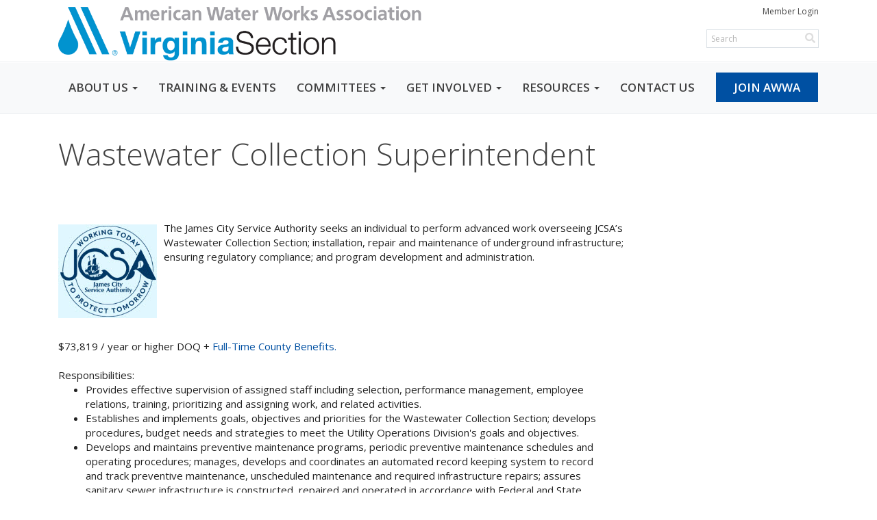

--- FILE ---
content_type: text/html
request_url: https://www.vaawwa.org/Stories/wastewater-collection-superintendent
body_size: 12435
content:
<!DOCTYPE html>
<html xmlns="http://www.w3.org/1999/xhtml" lang="en-us">


<head>
    <title>
    Wastewater Collection Superintendent | Virginia Section American Water Works Association
</title>
<meta property="og:title" content="Wastewater Collection Superintendent" />   
<meta property="og:site_name" content="Virginia Section American Water Works Association" /> 
<meta property="og:description" content="The James City Service Authority seeks an individual to perform advanced work overseeing JCSA&#x2019;s Wastewater Collection Section; installation, repair and maintenance of underground infrastructure; ensuring regulatory compliance; and program development and administration. " />   
<meta property="og:type" content="Article" />  
<meta property="og:url" content="https://vaawwa.org/Stories/wastewater-collection-superintendent" />     
<meta property="fb:admins" content="100002096685709" />
<base href="https://www.vaawwa.org/" id="baseHref" />
<link rel="canonical" href="https://www.vaawwa.org/stories/wastewater-collection-superintendent" >
<meta charset="UTF-8">
<meta name="viewport" content="width=device-width, initial-scale=1">

<link href="https://globalassets.membernova.com" rel="preconnect">
<link href="https://fonts.gstatic.com" rel="preconnect" crossorigin>
<link href="https://connect.facebook.net" rel="preconnect" crossorigin>
<link rel="shortcut icon" href='https://clubrunner.blob.core.windows.net/00000305562/Favicon/favicon.ico?time=639036408124086037' />
<link rel="apple-touch-icon" sizes="57x57" href='https://clubrunner.blob.core.windows.net/css/gen/images/MN/favicon/macIcon.png' />
<link rel="apple-touch-icon" sizes="114x114" href='https://clubrunner.blob.core.windows.net/css/gen/images/MN/favicon/macIcon.png' />
<link rel="apple-touch-icon" sizes="72x72" href='https://clubrunner.blob.core.windows.net/css/gen/images/MN/favicon/macIcon.png' />
<link rel="apple-touch-icon" sizes="144x144" href='https://clubrunner.blob.core.windows.net/css/gen/images/MN/favicon/macIcon.png' />
        <script type="text/plain" data-category="functionality" src="https://globalassets.membernova.com/scripts/sharethis/button/custom-version.js?_=639011444009302786"></script>
<script type="text/javascript" src="https://globalassets.azureedge.net/scripts/swiper/swiper.min.js?_=637172002530456065"></script>

    <script type="text/javascript" src="https://globalassets.membernova.com/scripts/ajax/libs/jquery/3.5.1/jquery-3.5.1.min.js?_=639011444009302786"></script>
    <script type="text/javascript" src="https://globalassets.membernova.com/scripts/jquery-migrate/jquery-migrate-3.3.2.min.js?_=639011444009302786"></script>
    <script type="text/javascript" src="https://globalassets.membernova.com/scripts/maskedinput/1.4.1/jquery.maskedinput.min.js?_=639011444009302786"></script>
    <script type="text/javascript" src="https://globalassets.membernova.com/scripts/ajax/libs/jqueryui/1.12.1/jquery-ui.min.js?_=639011444009302786"></script>
    <script type="text/javascript" src="https://globalassets.membernova.com/scripts/ajax/jquery.validate/1.13.1/jquery.validate.min.js?_=639011444009302786"></script>
<script type="text/javascript" src="https://globalassets.membernova.com/scripts/ajax/mvc/4.0/jquery.validate.unobtrusive.min.js?_=639011444009302786"></script>
<script type="text/javascript" src="https://globalassets.membernova.com/scripts/ie7json.min.js?_=639011444009302786" defer></script>
<script type="text/javascript" src="https://globalassets.membernova.com/scripts/lazyload/lazyimage.min.js?_=639011444009302786" async></script>
<script type="text/javascript" src="https://globalassets.membernova.com/scripts/ajax/libs/jquery.imagesloaded/4.1.2/imagesloaded.pkgd.min.js?_=639011444009302786"></script>
<link type="text/css" rel="stylesheet" href="https://globalassets.membernova.com/scripts/fontawesome/latest/all.min.css?_=639011444009302786" media="print" onload="this.media='all'" />
    <script type="text/javascript" src='https://globalassets.membernova.com/scripts/jquery.comment/jquery-comments.min.js?_=639011444009302786' defer></script>
    <script type="text/javascript" src='https://globalassets.membernova.com/scripts/jquery.comment/jquery.textcomplete.min.js?_=639011444009302786' defer></script>
    <script type="text/javascript" src='https://globalassets.membernova.com/scripts/momentjs/moment.min.js?_=639011444009302786' defer></script>
    <script type="text/javascript" src='https://globalassets.membernova.com/scripts/jquery.comment/jquery-comments-cust.min.js?_=639011444009302786' defer></script>
    <script type="text/javascript" src='https://globalassets.membernova.com/scripts/jquery.like/jquery-likes.min.js?_=639011444009302786' defer></script>
<link type="text/css" rel="stylesheet" href="https://globalassets.membernova.com/css/jquery/ui/1.12.1/themes/smoothness/jquery-ui.min.css?_=639011444009302786" media="print" onload="this.media='all'" />
     <link type="text/css" rel="stylesheet" href="https://globalassets.membernova.com/templates/Portal-B4/Impression/S4-WhiteAzure.dev.min.css?_=639011444009302786" />
    <link type="text/css" rel="stylesheet" href="https://globalassets.membernova.com/templates/Portal-B4/Impression/Impression-media.min.css?_=639011444009302786" media="print" onload="this.media='all'" />
        <link type="text/css" rel="stylesheet" href="https://clubrunner.blob.core.windows.net/00000305562/en-us/css/VA AWWA Custom Website Footer.css" />
        <link type="text/css" rel="stylesheet" href="https://clubrunner.blob.core.windows.net/00000305562/en-us/css/VA AWWA Homepage.css" />
    <script type="text/javascript" src="https://globalassets.membernova.com/scripts/bootstrap/3.4.1/bootstrap.min.js?_=639011444009302786"></script>
<script type="text/javascript" src="https://globalassets.membernova.com/scripts/bootstrap/custom/message.tooltip.progress.min.js?_=639011444009302786" async></script>
    <script type="text/javascript" src="https://globalassets.membernova.com/scripts/forms/forms.v2.min.js?_=639011444009302786" defer></script>
<script type="text/javascript" src="https://globalassets.membernova.com/scripts/navbar/navbar.all.min.js?_=639011444009302786" async></script>
<script type="text/javascript" src="https://globalassets.membernova.com/scripts/back.top.min.js?_=639011444009302786" defer></script>

     <script charset="utf-8" src="https://cdn.iframe.ly/embed.js?key=a28323fa94041abe8f6ae06645b5c3e1"></script>




    <script type="text/plain" data-category="functionality">        
        var appInsights=window.appInsights||function(a){
            function b(a){c[a]=function(){var b=arguments;c.queue.push(function(){c[a].apply(c,b)})}}var c={config:a},d=document,e=window;setTimeout(function(){var b=d.createElement("script");b.src=a.url||"https://az416426.vo.msecnd.net/scripts/a/ai.0.js",d.getElementsByTagName("script")[0].parentNode.appendChild(b)});try{c.cookie=d.cookie}catch(a){}c.queue=[];for(var f=["Event","Exception","Metric","PageView","Trace","Dependency"];f.length;)b("track"+f.pop());if(b("setAuthenticatedUserContext"),b("clearAuthenticatedUserContext"),b("startTrackEvent"),b("stopTrackEvent"),b("startTrackPage"),b("stopTrackPage"),b("flush"),!a.disableExceptionTracking){f="onerror",b("_"+f);var g=e[f];e[f]=function(a,b,d,e,h){var i=g&&g(a,b,d,e,h);return!0!==i&&c["_"+f](a,b,d,e,h),i}}return c
        }({
            instrumentationKey: "cd2f4192-fa55-4e47-8cb0-5c114645b93c"
        });

        window.appInsights=appInsights,appInsights.queue&&0===appInsights.queue.length&&appInsights.trackPageView();
    </script>



    <!-- Google tag (gtag.js) -->
        <script type="text/plain" data-category="analytics" async src="https://www.googletagmanager.com/gtag/js?id=G-RB9CZELQ8W"></script>
        <script type="text/plain" data-category="analytics">            
            window.dataLayer = window.dataLayer || [];
            function gtag() { dataLayer.push(arguments); }
            gtag('js', new Date());
            gtag('config', 'G-RB9CZELQ8W');
            console.log('Google Analytics 4 is loaded (2)');
        </script>




    <link rel="stylesheet" href="https://globalassets.membernova.com/scripts/cookieconsent-3.0.1/dist/cookieconsent.css?_=639011444009302786">

<script type="text/javascript" src='https://globalassets.membernova.com/scripts/cookieconsent-3.0.1/dist/cookieconsent.umd.js?_=639011444009302786' async></script>

<script type="text/javascript">
    function clearAllCookies() {
        var cookies = document.cookie.split("; ");
        for (var c = 0; c < cookies.length; c++) {
            var d = window.location.hostname.split(".");
            while (d.length > 0) {
                var cookieBase = encodeURIComponent(cookies[c].split(";")[0].split("=")[0]) + '=; expires=Thu, 01-Jan-1970 00:00:01 GMT; domain=' + d.join('.') + ' ;path=';
                var p = location.pathname.split('/');
                document.cookie = cookieBase + '/';
                while (p.length > 0) {
                    document.cookie = cookieBase + p.join('/');
                    p.pop();
                };
                d.shift();
            }
        }
    }

    function getRootDomain() {
        const hostname = window.location.hostname;

        // Split the hostname into parts
        const parts = hostname.split('.').reverse();

        // If the hostname has at least two parts (e.g., "sub.example.com"),
        // return the top-level domain and the second-level domain
        if (parts.length >= 2) {
            let domain = parts[1] + '.' + parts[0]; // "example.com"

            // Handle cases with country code top-level domains (e.g., "example.co.uk")
            if (parts.length > 2 && parts[0].length === 2 && parts[1].length === 2) {
                domain = parts[2] + '.' + parts[1] + '.' + parts[0]; // "example.co.uk"
            }

            return domain;
        }

        // If the hostname doesn't have multiple parts, return it as is (e.g., "localhost")
        return hostname;
    }




            window.addEventListener("load", function () {
                // Check if the 'cc_cookie' exists
                if (!document.cookie.split(';').some((item) => item.trim().startsWith('cc_cookie'))) {
                    // Clear all cookies if 'cc_cookie' is not found
                    clearAllCookies();
                }


                CookieConsent.run({
                    guiOptions: {
                        consentModal: {
                            layout: 'box wide',
                            position: 'bottom left',
                            flipButtons: true,
                        }
                    },

                    cookie: {
                        name: 'cc_cookie',
                        domain: 'www.vaawwa.org' != '' ? 'www.vaawwa.org' : getRootDomain(),
                        path: '/',
                    },

                    onFirstConsent: onFirstConsent,
                    onConsent: onConsent,
                    onChange: onConsentChange,

                    revision: 0, // increment this number to force showing the consent modal again

                    categories: {
                        necessary: {
                            enabled: true,  // this category is enabled by default
                            readOnly: true  // this category cannot be disabled
                        },
                        functionality: {
                            enabled: false,    //To be in compliance we need to let the pre ticked off for non necessary cookies.
                            readOnly: false,
                            autoClear: {
                                cookies: [
                                    {
                                        name: 'ai_session',   // string: exact cookie name
                                    },
                                    {
                                        name: 'ai_session',   // string: exact cookie name
                                        domain: 'clubrunner.ca'
                                    },
                                    {
                                        name: 'ai_session',   // string: exact cookie name
                                        domain: 'membernova.com'
                                    },
                                    {
                                        name: 'ai_user',   // string: exact cookie name
                                    },
                                    {
                                        name: 'ai_user',   // string: exact cookie name
                                        domain: 'clubrunner.ca'
                                    },
                                    {
                                        name: 'ai_user',   // string: exact cookie name
                                        domain: 'membernova.com'
                                    },                                    
                                    {
                                        name: /^__unam/,   // regex: match all cookies starting with '_unam'                                        
                                    },
                                    {
                                        name: /^__unam/,   // regex: match all cookies starting with '_unam'
                                        domain: 'clubrunner.ca'
                                    },
                                    {
                                        name: /^__unam/,   // regex: match all cookies starting with '_unam'
                                        domain: 'membernova.com'
                                    },
                                ]
                            },
                        },
                        analytics: {
                            enabled: false,    //To be in compliance we need to let the pre ticked off for non necessary cookies.
                            //AutoClear just clear the cookies when user change the preferences, it doesnt control it automatically
                            autoClear: {
                                cookies: [
                                    // clear analytics cookies from top-level domain
                                    {
                                        name: /^_ga/,   // regex: match all cookies starting with '_ga'
                                        domain: 'clubrunner.ca'
                                    },
                                    {
                                        name: '_gid',   // string: exact cookie name
                                        domain: 'clubrunner.ca'
                                    },
                                    {
                                        name: /^_ga/,   // regex: match all cookies starting with '_ga'
                                        domain: 'membernova.com'
                                    },
                                    {
                                        name: '_gid',   // string: exact cookie name
                                        domain: 'membernova.com'
                                    },
                                    // clear analytics cookies from current subdomain
                                    {
                                        name: /^_ga/,   // regex: match all cookies starting with '_ga'                                        
                                    },
                                    {
                                        name: '_gid',   // string: exact cookie name                                        
                                    },
                                ]
                            },                           
                        },
                        advertising: {
                            enabled: false, //To be in compliance we need to let the pre ticked off for non necessary cookies.
                            readOnly: false
                        }
                    },

                    language: {
                        default: 'en',
                        translations: {
                            en: {
                                consentModal: {
                                    title: 'We Use Cookies',
                                    description: "We use cookies to improve your browsing experience, secure our platform, and analyze our traffic. For more information about what cookies we use and how, please review our <a href='http://www.vaawwa.org/cookie-policy'>Cookie Policy</a>. <br> {{revisionMessage}}",
                                    revisionMessage: 'We have updated our cookie policy. Please review the changes before continuing.', //This message will be shown when the revision is increased and the modal is displayed again
                                    acceptAllBtn: 'Accept All',
                                    acceptNecessaryBtn: 'Reject All',
                                    showPreferencesBtn: 'Manage Preferences',
                                    footer: `
                                        <a href='http://www.vaawwa.org/privacy-policy'>Privacy Statement</a>
                                        <a href='http://www.vaawwa.org/cookie-policy'>Cookie Policy</a>
                                    `
                                },
                                preferencesModal: {
                                    title: 'Manage Cookie Preferences',                                    
                                    acceptAllBtn: 'Accept All',
                                    acceptNecessaryBtn: 'Reject All',
                                    savePreferencesBtn: 'Save Preferences',
                                    closeIconLabel: 'Close',
                                    sections: [
                                        {
                                            title: 'Cookie Usage',
                                            description: 'We use cookies to optimize your experience, personalize content, and gather data to improve performance.'
                                        },
                                        {
                                            title: 'Strictly Necessary Cookies',
                                            description: 'These cookies are essential for the proper functioning of the website and cannot be disabled.',                                            
                                            linkedCategory: 'necessary'
                                        },
                                        {
                                            title: 'Functionality Cookies',
                                            description: 'These cookies collect information to enable enhanced functionality and personalization on our website. Without them, some or all services may not function properly. All of the data is anonymized and cannot be used to identify you.',
                                            linkedCategory: 'functionality'
                                        },
                                        {
                                            title: 'Performance &amp; Analytics Cookies',
                                            description: 'These cookies collect information about how you use our website so that we may improve the performance and track engagement. All of the data is anonymized and cannot be used to identify you.',
                                            linkedCategory: 'analytics'
                                        },
                                        {
                                            title: 'Advertisement Cookies',
                                            description: 'These cookies are used to provide visitors with customized advertisements based on the pages you visited previously and to analyze the effectiveness of the ad campaigns.',
                                            linkedCategory: 'advertising'
                                        },
                                        {
                                            title: 'Understanding Your Cookie Preferences',
                                            description: "If you have questions about your options or you need more information, please visit our <a href='http://www.vaawwa.org/cookie-policy'>Cookie Policy</a>."
                                        }
                                    ]
                                }
                            }
                        }
                    }
                });

            });

            function onFirstConsent() {                
                updateGtmGaConsent();
                updateUserConsent();
            }

            function onConsentChange() {                
                updateGtmGaConsent();
                updateUserConsent();
            }

            function onConsent() {
                //Attention this function is triggered every page load, if you want to get the consent when the user accept or revoked the cookies you have to use onConsentChange                
            }

            function updateGtmGaConsent() {               
                //TODO: Implement the logic to update the google tag manager consent

                //This was a test but it's not working 
                // let preferences = {
                //     analytics_storage: "denied",
                //     ad_storage: "denied",
                //     ad_user_data: "denied",
                //     ad_personalization: "denied"
                // };


                // CookieConsent.getUserPreferences().acceptedCategories.forEach(category => {
                //     if (category === 'analytics') {
                //         preferences.analytics_storage = "granted";
                //     }
                //     if (category === 'advertising') {
                //         preferences.ad_storage = "granted";
                //         preferences.ad_user_data = "granted";
                //         preferences.ad_personalization = "granted";
                //     }
                // });

                // if (preferences) {
                //     setTimeout(function () {
                        
                //         window.dataLayer = window.dataLayer || [];

                //         function gtag() {
                //             window.dataLayer.push(arguments);
                //         }

                //         gtag("consent", "update", preferences);

                //         console.log("gtag sent!");

                //         setTimeout(function () {
                //             window.location.reload();
                //         }, 1000);

                //     }, 1000);                 
                // }
            }

            function updateUserConsent(cookieConsent) {
                // Retrieve all the fields
                const cookie = CookieConsent.getCookie();
                const preferences = CookieConsent.getUserPreferences();

                // Prepare the content
                const userConsent = {
                    consentId: cookie.consentId,
                    revision: cookie.revision,
                    acceptType: preferences.acceptType,
                    acceptedCategories: preferences.acceptedCategories,
                    rejectedCategories: preferences.rejectedCategories
                };

                // Send the data to backend                
                fetch('/305562/cookie-policy/log', {
                    method: 'POST',
                    headers: {
                        'Content-Type': 'application/json'
                    },
                    body: JSON.stringify(userConsent)
                });

            }
        </script>

    
</head>

<body id="bodyContent">
    

    
<div id="fb-root"></div>

    <script>
              document.addEventListener('DOMContentLoaded', function () 
              {
                  document.querySelectorAll('fb\\:like, .fb-like, .fb_iframe_widget').forEach(el => el.style.display = 'none');
              });
    </script>
    <script type="text/plain" data-category="functionality">
        (function (d, s, id) {
        var js, fjs = d.getElementsByTagName(s)[0];
        if (d.getElementById(id)) return;
        js = d.createElement(s); js.id = id;
        js.src = "https://connect.facebook.net/en_US/all.js#xfbml=1";
        fjs.parentNode.insertBefore(js, fjs);
        } (document, 'script', 'facebook-jssdk'));
    </script>


        <div class="navbar-fixed-top banner-live-text">

            

    <div class="login-band">
        <div class="container">
            <div class="loginbar">
                <div class="login-area">
                    <div class="row">
                        <div class="col-xs-12 col-sm-6 col-md-6 col-lg-6 col-sm-push-6 col-md-push-6 col-lg-push-6">
                            

<div class="row login-search-area">
    <div class="col-xs-12 col-sm-12 col-md-12 col-lg-12">
            <div class="input-group search-bar search-bar-static" style="">
                <span class="input-group-addon">
                    <a onclick="doSearch()"><i class="fas fa-search"></i></a>
                </span>
                <input id="searchString" type="search" class="form-control search-string" placeholder="Search" aria-label="search">
                
            </div><!-- /input-group -->
    </div>

    <div class="col-xs-12 col-sm-12 col-md-12 col-lg-12">
        <div class='loginArea2'>
            <div class="loginArea3">
                

                <span class="vertical-separator"><span class="sr-only">|</span></span>

                    <span class="logout-link">
                        <a href="https://web.membernova.com/305562/User/Login?OriginalUrl=+x46pW1gvH7AJfFcD16hVwptKWb5J86zqqthE4I0OGalwmo7FN3ypSiL8CHQJhLIQ7Z7QfTMnrZus5ZsQVYSiAylKK65paBiBMUb+WFQhKa+5GpUU/EnA4T0f9d5p2fG">Member Login</a>
                    </span>
                </div>
            </div>
        </div>
    </div>







    <script type="text/javascript">

        $(function () {
            $("#searchString").keyup(function (event) {
                if (event.keyCode == 13) {
                    doSearch();
                }
            });
        });


        function doSearch() {
            var searchString = $("#searchString").val();

            searchString = replaceAll(searchString, ".", "-~0-");
            searchString = replaceAll(searchString, "%", "-~1-");
            searchString = replaceAll(searchString, "?", "-~2-");
            searchString = replaceAll(searchString, ":", "-~3-");
            searchString = replaceAll(searchString, "/", "-~4-");
            searchString = replaceAll(searchString, "+", "-~5-");
            searchString = replaceAll(searchString, "*", "-~6-");
            searchString = replaceAll(searchString, "&", "-~7-");
            searchString = replaceAll(searchString, "\"", "-~8-");

            searchString = encodeURIComponent(searchString);
            console.log(searchString);
            var redirectUrl = $('#baseHref').attr("href") + "Search/" + searchString;

            console.log(redirectUrl);

            window.location.href = redirectUrl;
        }

        //	function replaceAll(str, find, replace) {
        //	    return str.replace(new RegExp(find, 'g'), replace);
        //	}

        function replaceAll(str, search, replacement) {
            return str.split(search).join(replacement);
        };

        // Search focus
        $('#searchString').on('focus', function () {
            $('.input-group-addon').addClass('focus');
            $(this).addClass('active');
        });

        $('#searchString').on('focusout', function () {
            $('.input-group-addon').removeClass('focus');
        });
    </script>

                        </div>
                        <div class="col-xs-12 col-sm-6 col-md-6 col-lg-6 col-sm-pull-6 col-md-pull-6 col-lg-pull-6 navbar-area">
                            <a href="" class="navbar-brand">
                                        <img src="https://clubrunner.blob.core.windows.net/00000305562/Images/admin-logo_old.png" alt="VA AWWA logo" />
                                        <div class="navbar-text">
                                            VA AWWA
                                        </div>
                            </a>
                        </div>
                    </div>
                </div>
            </div>
        </div>
    </div>

<div id="TraceInfo">
    
</div>
            
                
                    


<nav class="navbar navbar-default" aria-label="page navigation">
    <div class="container banner-live-text-vertical-align">
        <div class="navbar-header">
            <button type="button" class="navbar-toggle" data-toggle="collapse" data-target="#navbar" aria-expanded="false" aria-controls="navbar">
                <span class="sr-only">Toggle navigation</span>
                <span class="icon-bar"></span>
                <span class="icon-bar"></span>
                <span class="icon-bar"></span>
            </button>
                <a href="" class="navbar-brand" tabindex="-1">
                    <img src="https://clubrunner.blob.core.windows.net/00000305562/Images/admin-logo_old.png" alt="VA AWWA logo" role="img" />
                </a>
        </div>
        <div class="navbar-collapse collapse" id="navbar" aria-expanded="true">
            <ul class="nav navbar-nav">
                <li class="dropdown"><a class="dropdown-toggle" data-toggle="dropdown" title="" tabindex="0" aria-haspopup="true" aria-expanded="false">ABOUT US<b class="caret" aria-hidden="true"></b></a><ul class="dropdown-menu"><li class=""><a href="page/about-us-our-organization" target="_self" title="" class="" tabindex="0">Our Organization</a></li><li class=""><a href="page/section-leadership" target="_self" title="" class="" tabindex="0">Section Leadership</a></li><li class=""><a href="page/corporate-sponsors" target="_self" title="" class="" tabindex="0">Corporate Sponsors</a></li></ul></li><li class=""><a href="events" target="_self" title="Find out what is happening in the Section" class="" tabindex="0">TRAINING & EVENTS</a></li><li class="dropdown"><a class="dropdown-toggle" data-toggle="dropdown" title="Look at all the different groups you can join" tabindex="0" aria-haspopup="true" aria-expanded="false">COMMITTEES<b class="caret" aria-hidden="true"></b></a><ul class="dropdown-menu"><li class=""><a href="page/customer-service" target="_self" title="" class="" tabindex="0">Customer Service</a></li><li class=""><a href="page/distribution-systems" target="_self" title="" class="" tabindex="0">Distribution System</a></li><li class=""><a href="page/diversity-equity-and-inclusion-committee" target="_self" title="" class="" tabindex="0">Diversity Equity and Inclusion</a></li><li class=""><a href="page/drinking-water-quality-and-research" target="_self" title="" class="" tabindex="0">Drinking Water Quality and Research</a></li><li class=""><a href="page/education" target="_self" title="" class="" tabindex="0">Education</a></li><li class=""><a href="page/emergency-preparedness-and-security" target="_self" title="" class="" tabindex="0">Emergency Preparedness and Security</a></li><li class=""><a href="page/lab-practices" target="_self" title="" class="" tabindex="0">Lab Practices</a></li><li class=""><a href="page/leadership-academy" target="_self" title="" class="" tabindex="0">Leadership Academy</a></li><li class=""><a href="page/membership-engagement" target="_self" title="" class="" tabindex="0">Membership Engagement</a></li><li class=""><a href="page/plant-operations" target="_self" title="" class="" tabindex="0">Plant Operations</a></li><li class=""><a href="page/publications-committee" target="_self" title="" class="" tabindex="0">Publications</a></li><li class=""><a href="page/safety-and-security" target="_self" title="" class="" tabindex="0">Safety</a></li><li class=""><a href="page/strategic-planning" target="_self" title="" class="" tabindex="0">Strategic Planning</a></li><li class=""><a href="page/student-activities" target="_self" title="" class="" tabindex="0">Student Activities</a></li><li class=""><a href="page/distribution-systems-2" target="_self" title="" class="" tabindex="0">Sustainable Utilities</a></li><li class=""><a href="page/technology-services" target="_self" title="" class="" tabindex="0">Technology Services</a></li><li class="dropdown"><a class="dropdown-toggle" data-toggle="dropdown" title="" tabindex="0" aria-haspopup="true" aria-expanded="false">Utility Management<b class="caret" aria-hidden="true"></b></a><ul class="dropdown-menu"><li class=""><a href="page/utility-management" target="_self" title="" class="" tabindex="0">Utility Management Committee</a></li><li class=""><a href="page/small-community-utilities" target="_self" title="" class="" tabindex="0">Small Community Utilities</a></li><li class=""><a href="page/welcome-to-one-water" target="_self" title="" class="" tabindex="0">One Water</a></li></ul></li><li class=""><a href="page/water-awareness-and-outreach" target="_self" title="" class="" tabindex="0">Water Awareness and Outreach</a></li><li class=""><a href="page/water-for-people" target="_self" title="" class="" tabindex="0">Water for People</a></li><li class=""><a href="page/water-reach" target="_self" title="" class="" tabindex="0">Water Reach</a></li><li class=""><a href="page/water-resources-amp-environment" target="_self" title="" class="" tabindex="0">Water Resources & Environment</a></li><li class=""><a href="page/water-utility" target="_self" title="" class="" tabindex="0">Water Utility</a></li><li class=""><a href="page/waterjam" target="_self" title="" class="" tabindex="0">WaterJAM</a></li><li class=""><a href="page/work-for-water" target="_self" title="" class="" tabindex="0">Work for Water</a></li><li class=""><a href="page/young-professionals-nbsp" target="_self" title="" class="" tabindex="0">Young Professionals</a></li></ul></li><li class="dropdown"><a class="dropdown-toggle" data-toggle="dropdown" title="" tabindex="0" aria-haspopup="true" aria-expanded="false">GET INVOLVED<b class="caret" aria-hidden="true"></b></a><ul class="dropdown-menu"><li class=""><a href="page/value-of-membership" target="_self" title="Reasons why you should be a member" class="" tabindex="0">Value of Membership</a></li><li class=""><a href="page/get-started-with-va-awwa" target="_self" title="Learn how to engage in the Virginia Section" class="" tabindex="0">Get Started with VA AWWA</a></li><li class=""><a href="page/splash-into-rewards" target="_self" title="Submit/Redeem Points for Swag" class="" tabindex="0">Splash into Rewards</a></li><li class=""><a href="page/awards" target="_self" title="How to apply for an award" class="" tabindex="0">Awards</a></li><li class=""><a href="https://web.membernova.com/305562/form/public-request-to-join-committees" target="_blank" title="" class="" tabindex="0">Join a Committee</a></li><li class=""><a href="page/publication-submission" target="_blank" title="Lets you submit your work to the Tap Magazine or wE-Splash" class="" tabindex="0">Submit an Article</a></li><li class=""><a href="page/scholarships" target="_self" title="" class="" tabindex="0">Scholarships</a></li></ul></li><li class="dropdown"><a class="dropdown-toggle" data-toggle="dropdown" title="" tabindex="0" aria-haspopup="true" aria-expanded="false">RESOURCES<b class="caret" aria-hidden="true"></b></a><ul class="dropdown-menu"><li class=""><a href="page/resources-backflow-prevention-tester" target="_self" title="" class="" tabindex="0">Backflow Prevention Resources</a></li><li class=""><a href="https://vaawwa.org/entity/grid?EntityTypeId=bf9c73d6-0398-4e83-98fa-d9f6a41da08b&ListingId=151a0ebb-de56-4ddb-9878-4043786783d1" target="_self" title="" class="" tabindex="0">Career Center</a></li><li class=""><a href="page/communication-archives" target="_self" title="" class="" tabindex="0">Communication Archives</a></li><li class=""><a href="page/deimoments" target="_self" title="" class="" tabindex="0">Diversity Equity and Inclusion</a></li><li class=""><a href="page/legislative-and-regulatory-updates" target="_self" title="" class="" tabindex="0">Legislative and Regulatory Updates</a></li><li class=""><a href="page/communications-toolkits" target="_self" title="" class="" tabindex="0">Public Communication Toolkits</a></li><li class=""><a href="page/funding-opportunities-for-small-water-systems-resources" target="_self" title="" class="" tabindex="0">Small Water Systems</a></li><li class="dropdown"><a class="dropdown-toggle" data-toggle="dropdown" title="Teacher's Corner" tabindex="0" aria-haspopup="true" aria-expanded="false">Teacher's Corner<b class="caret" aria-hidden="true"></b></a><ul class="dropdown-menu"><li class=""><a href="page/virginia-water-educator-resource-page" target="_blank" title="" class="" tabindex="0">Virginia Water Educator Resource Page</a></li><li class=""><a href="page/project-wet-in-virginia" target="_blank" title="" class="" tabindex="0">Project WET in Virginia</a></li><li class=""><a href="page/resources-project-wet-facilitator-resource-page" target="_blank" title="Project WET Facilitator Resources" class="" tabindex="0">Project WET Facilitator Resources</a></li></ul></li><li class=""><a href="http://www.vawarn.org" target="_blank" title="" class="" tabindex="0">WARN</a></li><li class=""><a href="page/committee-leadership-resources" target="_self" title="" class="" tabindex="0">Committee Leadership Resources</a></li></ul></li><li class=""><a href="singleemail/contactus" target="_self" title="" class="" tabindex="0">CONTACT US</a></li><li class=""><a href="https://www.awwa.org/Membership-Volunteering/Join" target="_blank" title="" class="menu-item menu-item-primary" tabindex="0">JOIN AWWA</a></li>
            </ul>
        </div>
    </div>
</nav>
                
        </div>
    <main class="main-content-wrapper storydetails custom-wastewater-collection-superintendent">
        <div class="content-wrapper">
            
        </div>
        

<div class="HomeContentWrapper">
    
<script type="text/javascript" src="https://globalassets.membernova.com/scripts/uiblock/jquery.blockUI.min.js?_=639011444009302786" async></script>

<div style="display: none;" id="blockUiMessage">
    <div id="bulletinPublishing2"><i class="fas fa-spinner fa-spin"></i></div>
</div>

<script type="text/javascript">
    // Prevent multiple submit
    var canBlock = true;
    $(function ()
    {
        $('form').submit(function()
        {
            // Don't block UI on CkEditor5 EmbedMedia form submit.
            if (this.classList.contains('ck-media-form')) {
                return;
            }
            if (!canBlock)
            {
                return true;
            }
            else
                if ($("form").valid())
                {
                    blockUi();
                    return true;
                }
                else
                {
                    return false;
                }
        });
    });


    function blockUi()
    {
        $.blockUI(
            {
                theme: true,
                title: '',
                message: $("#blockUiMessage"),
                baseZ: 2000,
                draggable: false,
                onBlock: function() {
					$(".blockPage").addClass( "" )
				}

            });
    }

    function unBlockUi()
    {
        $.unblockUI();

    }


    function setNoBlock(){
        canBlock = false;
    }

    function setBlock() {
        canBlock = true;
    }
</script>
    <div class="content-wrapper">
        <header class="page-header contentHeaderBreadcrumb">
	        <div class="contentHeaderBreadcrumbWrap noad">
		        <div class="contentHeaderBreadcrumb2">
				        <h1 class="themeColorDark">Wastewater Collection Superintendent</h1>
		        </div>
	        </div>
        </header>
    </div>
		<div class="TwoColumnsRightNarrow">
    <div class="middleColumn">
        <section class="PageWidget">
    <div class="boxContainer1NoFrameNoBorder">
        <div class="storyWrappingContent panel-container">
            <div class="storyWrappingContent2">
                <article class="list-item">
                    <div class="list-text-meta">


                    </div>
                    <div class="list-block">
                            <div class="list-img-left">
                                <span class="lazy-container">
                                    <img alt="" class="lazy-img img-responsive;" data-src="https://clubrunner.blob.core.windows.net/00000305562/thumb/Images/Career%20Center/JCSA.jpg" loading="lazy" src="https://clubrunner.blob.core.windows.net/00000305562/tiny/Images/Career%20Center/JCSA.jpg?_=638392931931959568" title="" width="144px"></img>
                                </span>
                            </div>
                        <div class="list-text"><div>The James City Service Authority seeks an individual to perform advanced work overseeing JCSA’s Wastewater Collection Section; installation, repair and maintenance of underground infrastructure; ensuring regulatory compliance; and program development and administration.</div></div>
                        <div class="list-text"><div>&nbsp;</div><div>$73,819 / year or higher DOQ + <a href="http://chrome-extension://efaidnbmnnnibpcajpcglclefindmkaj/https://jamescitycountyva.gov/DocumentCenter/View/16820/Full-Time-Benefits-Booklet-PDF?bidId=" target="_blank">Full-Time County Benefits.</a></div><div>&nbsp;</div><div>Responsibilities:</div><ul><li>Provides effective supervision of assigned staff including selection, performance management, employee relations, training, prioritizing and assigning work, and related activities.</li><li>Establishes and implements goals, objectives and priorities for the Wastewater Collection Section; develops procedures, budget needs and strategies to meet the Utility Operations Division's goals and objectives.</li><li>Develops and maintains preventive maintenance programs, periodic preventive maintenance schedules and operating procedures; manages, develops and coordinates an automated record keeping system to record and track preventive maintenance, unscheduled maintenance and required infrastructure repairs; assures sanitary sewer infrastructure is constructed, repaired and operated in accordance with Federal and State regulations.</li><li>Reviews plans and specifications; develops recommendations for modifications to existing and proposed infrastructure.</li><li>Ensures all equipment, materials and work conditions are adequately maintained to prevent accidents; serves as safety and technical instructor for the JCSA.</li><li>Responds to citizens’ questions, complaints or concerns relating to wastewater construction and repair issues; acts as subject matter expert for all related topics.</li><li>Performs other duties as assigned.</li></ul><div><br />Requirements:</div><ul><li>Any combination of education and experience equivalent to an Associate’s degree in civil engineering, or a related field with extensive experience in the wastewater collection field including construction, operation, repair and maintenance, with direct supervision and management experience.</li><li>Must possess, or be able to obtain within 30 days of hire, a valid Virginia driver’s license and have an acceptable driving record based on James City County’s criteria.</li><li>Knowledge of related Occupational Safety and Health Administration (OSHA) and Virginia Occupational Safety and Health (VOSH) laws, practices, and procedures that are relating to potable water, sanitary sewer collection, and private septic systems; the skills, techniques and standards for construction, repair and maintenance of underground infrastructure.</li><li>Knowledge of leadership techniques, principles and procedures to assign work, schedule, supervise, train and evaluate the work of assigned staff; maintenance and repair for utility facilities and systems; principles and processes for providing customer service including setting and meeting quality standards for services and evaluation of customer satisfaction.</li><li>Skill in use of computer software, especially Microsoft Office Suite.</li><li>Ability to communicate effectively orally and in writing; prepare and interpret materials and equipment specifications.</li><li>Must have the ability and tolerance to function in an environment that requires the use of respiratory protection devices.</li></ul><div><a href="http://chrome-extension://efaidnbmnnnibpcajpcglclefindmkaj/https://www.jamescitycountyva.gov/DocumentCenter/View/20282/Wastewater-Collection-Superintendent-PDF" target="_blank">Click here</a> for full job description. Accepting applications until position is filled. Cover letters and resumes may also be attached, but a fully completed application is required in order for your application to be considered.</div><div>&nbsp;</div><div>Only online applications to our website will be considered. To apply, please visit the James City County Career Center at <a href="https://jobs.jamescitycountyva.gov" target="_blank">https://jobs.jamescitycountyva.gov</a>.</div><div>&nbsp;</div><div>&nbsp;</div></div>
                    </div>
                </article>
            </div>


        </div>
    </div>

    <script>
        var postId='024c341c-8573-4bde-b128-3aa320232ddb';
        var getThemeUrl='Discussion/DisplayByTheme';
        var getCurrentUserUrl='Discussion/GetCurrentUser';
        var isClosed=false;
        var isEnable=false;
        $(function () {
            //Comments initialization
            commentInit={
                enableComment:isEnable,
                postId:postId,
                isClosed:isClosed,
                getUsersUrl:'Discussion/GetUsers?PostId=024c341c-8573-4bde-b128-3aa320232ddb',
                getCommentsUrl:'Discussion/GetComments?PostId=024c341c-8573-4bde-b128-3aa320232ddb&CurrentUserId=',
                getThemeUrl:getThemeUrl,
                getCurrentUserUrl:getCurrentUserUrl,
                postCommentUrl:'Discussion/AddComment',
                putCommentUrl:'Discussion/PutComment',
                deleteCommentUrl:'Discussion/DeleteComment',
                upvoteCommentUrl:'Discussion/UpvoteComment',
                deleteUpvoteCommentUrl: 'Discussion/DeleteVoteComment',
                profilePicturePlaceholderUrl:'https://globalassets.membernova.com/gen/images/DefaultMember.PNG?_=638381583728743853',
            };
            checkDevice();

            //Likes
            likeOptions={
                postId:postId,
                currentUserVoted:false,
                isEnable:isEnable,
                isClosed:isClosed,
                getThemeUrl:getThemeUrl,
                getCurrentUserUrl:getCurrentUserUrl,
                getPostLikeNumberUrl:'Discussion/GetPostLikeNumber?PostId=024c341c-8573-4bde-b128-3aa320232ddb',
                handleLikeDiscussionPostUrl: 'Discussion/HandleLikeDiscussionPost',
            };
            initLikes();
        });

    </script>
</section>
    </div>
    <div class="rightColumn">
        
    </div>
</div>
<div style="clear: both; height:1px;"></div>

</div>


    </main>

        <footer class="footer-band">

            
                
                    <div id="footerContainer1">
    <div class="footerDecoration">
    </div>
    <div id="footerContainer2">
        <div id="footerContainer3">
            <div id="footerContainer4"><div class="WebsiteFooter footer-list-display S4-WhiteAzure Impression">
	<div class="container">
		<div class="website-footer">
			<table border="0" cellpadding="1" cellspacing="1" style="width:100%"><tbody><tr><td>&nbsp;</td><td>&nbsp; &nbsp; &nbsp; &nbsp;</td><td><div>&nbsp;</div><div><span style="color:#FFFFFF"><span style="font-size:12px"><strong><span style="font-family:verdana,geneva,sans-serif">Virginia Section American Water Works Association</span>&nbsp;</strong></span></span></div></td><td><span style="color:#FFFFFF"><strong><span style="font-size:12px"><span style="font-family:verdana,geneva,sans-serif">Social Media</span></span></strong></span></td><td><span style="color:#FFFFFF"><span style="font-size:12px"><strong><span style="font-family:verdana,geneva,sans-serif">Related Links</span></strong></span></span></td><td>&nbsp;</td></tr><tr><td>&nbsp;</td><td>&nbsp;</td><td><span style="color:#FFFFFF"><span style="font-size:12px"><strong>14805 Forest Road, Suite 210&nbsp; | &nbsp; Forest, VA&nbsp; 24551&nbsp; &nbsp;|&nbsp; &nbsp; p. 434.386.3190&nbsp; &nbsp;|&nbsp; &nbsp;admin@vaawwa.org</strong></span></span></td><td colspan="1" rowspan="2"><a href="https://www.facebook.com/vaawwa" target="_blank"><img alt="Facebook Icon" height="40" src="https://clubrunner.blob.core.windows.net/00000000001/Images/Social%20Media/Facebook_58.png" style="border-style:solid; border-width:0px" width="40" /></a>&nbsp; &nbsp;&nbsp;<a href="https://www.linkedin.com/company/va-awwa" target="_blank"><img alt="LinkedIn Icon" height="40" src="https://clubrunner.blob.core.windows.net/00000000001/Images/Social%20Media/Linkedin_58.png" style="border-style:solid; border-width:0px" width="40" /></a>&nbsp; &nbsp;&nbsp;<a href="https://www.instagram.com/va_awwa/" target="_blank"><img alt="Instagram Icon" height="40" src="https://clubrunner.blob.core.windows.net/00000000001/Images/Social%20Media/Instagram_58.png" style="border-style:solid; border-width:0px" width="40" /></a>&nbsp; &nbsp;&nbsp;</td><td><a href="http://vawarn.org/" target="_blank"><span style="color:#FFFFFF">vawarn.org</span></a></td><td>&nbsp;</td></tr><tr><td>&nbsp;</td><td>&nbsp;</td><td>&nbsp;</td><td><a href="https://www.awwa.org" target="_blank"><span style="color:#FFFFFF">awwa.org</span></a></td><td>&nbsp;</td></tr><tr><td>&nbsp;</td><td>&nbsp;</td><td><div><span style="color:#FFFFFF"><span style="font-size:12px">© 1995-2025&nbsp;Virginia Section American Water Works Association. All rights reserved.</span></span></div></td><td>&nbsp;</td><td><a href="https://www.drinktap.org" target="_blank"><span style="color:#FFFFFF">drinktap.org</span></a></td><td>&nbsp;</td></tr><tr><td>&nbsp;</td><td>&nbsp;</td><td>&nbsp;</td><td>&nbsp;</td><td>&nbsp;</td><td>&nbsp;</td></tr></tbody></table>
		</div>
	</div>
</div>
				
<div class="system-footer">
    <div class="container">
        <a id="editContentLink" href="#" target="_blank" style="display: none;" class="edit-page" title="Edit this page">
            <div class="edit-page-block pulse-icon pulse-once">
                <span class="sr-only">Edit this page</span>
                <i class="fas fa-pencil-alt" aria-hidden="true"></i>
            </div>
        </a>

        <div id="rights">
            <div id="rights2">
                Powered by <a href="http://www.membernova.com">MemberNova</a> &copy; 2002&ndash;2026&nbsp; All rights reserved.
                <br />
                <a href='privacy-policy'>Privacy Statement</a>

                        | <a href='cookie-policy'>Cookie Policy</a>
                                    | <a target="_blank" href="https://links.membernovasupport.com/system-requirements">System Requirements</a>                
            </div>
        </div>
    </div>
</div>
                <div id="TraceInfoFooter">
                    
                </div>
            </div>
        </div>
    </div>
</div>

                
            

        </footer>
        <div id="backToTopContainer"></div>
    <script type="text/javascript" async>
        $(window).load(function () {
            var contentSize = function () {
                var $windowHeight = $(window).height(), $loginBand = $('.login-band').outerHeight(true), $loginBand2 = $('#loginContainer1').outerHeight(true), $navBar = $('.navbar').outerHeight(true), $footerBand = $('.footer-band').outerHeight(true);
                $('.main-content-wrapper').css("min-height", $windowHeight - $loginBand - $loginBand2 - $navBar - $footerBand);
            };
            contentSize();
            $(window).resize(contentSize);
        });

        $(window).on('load scroll resize', function () {
            if (typeof showBackTopBtn === 'function') {
                showBackTopBtn();
            }
        });

    </script>

    <script type="text/javascript" async>

        $(function () {
            $('.focusItem').focus();

            $.ajaxSetup({
                // Disable caching of AJAX responses
                cache: false
            });

            // Setup edit link
        });
    </script>


            <script>
                document.querySelectorAll( 'oembed[url]' ).forEach( element => 
                {
                    //console.log('processing element ' + element);
                    iframely.load( element, element.attributes.url.value );
                } );
            </script>
        
    <span style="display: none" app-type="appservice" app-name="mnportal" branch="refs/heads/production" revision="5d36ee2dba33552146f22822402ce86bafbe9d3d" revision-date="16 Dec 2025 18:43"></span>
</body>
</html>


--- FILE ---
content_type: text/css
request_url: https://clubrunner.blob.core.windows.net/00000305562/en-us/css/VA%20AWWA%20Custom%20Website%20Footer.css
body_size: 120
content:
.WebsiteFooter {
    border-top: 1px solid #e9ecef;
    border-bottom: 1px solid #e0e2e5;
    background: #787A7C;
}

--- FILE ---
content_type: text/css
request_url: https://clubrunner.blob.core.windows.net/00000305562/en-us/css/VA%20AWWA%20Homepage.css
body_size: 1063
content:
.storyHeader a {
    font-family: georgia;
    font-size: 20px;
    font-weight: 700;
    line-height: 2.3;
    color: #404040;
}

.storyHeader {
    margin-bottom: 10px;
    padding-bottom: 5px;
    clear: both;
    background: url(https://clubrunner.blob.core.windows.net/00000305562/AdminImages/blog-title.png) no-repeat;
    height: 60px;
    background-size: contain;
    background-position-y: -3px !important;
}

.navbar-brand>img {
    max-height: 200%;
    max-width: 100% !important;
    position: relative;
    top: 50%;
    margin-top: -5px !important;
    z-index: 99;
}

.navbar-brand {
    float: left;
    font-size: 17px;
    line-height: 21px;
}

.PageWidget .boxContainer1.padding .boxContentCon1 {
    padding: 5px !important;
    border-radius: 5px;
}

.float-menu .nav a, .float-menu .login-area a, .float-menu .language-selector a, .float-menu .nav span, .float-menu .login-area span, .float-menu .language-selector span {
    font-weight: 500;
    text-transform: uppercase;
    font-size: 12px;
}

--- FILE ---
content_type: application/javascript
request_url: https://globalassets.membernova.com/scripts/forms/forms.v2.min.js?_=639011444009302786
body_size: 665
content:
function requiredFieldCheck(){$(".field-required").each(function(n,t){var i,r;if(!$(this).next('.field-required[title="required"]').length){i=t.nodeName.toLowerCase();switch(i){case"select":$(t).next(".select2").length?$(t).next(".select2").after('<span class="field-required" title="required" aria-hidden="true"><\/span>'):$(t).next(".field-ext").length?$(t).next(".field-ext").after('<span class="field-required" title="required" aria-hidden="true"><\/span>'):$(t).after('<span class="field-required" title="required" aria-hidden="true"><\/span>');break;case"textarea":$(t).next(".field-ext").length?$(t).next(".field-ext").after('<span class="field-required" title="required" aria-hidden="true"><\/span>'):$(t).after('<span class="field-required" title="required" aria-hidden="true"><\/span>');break;case"input":r=$(t).attr("type");switch(r){case"text":case"tel":case"number":case"password":case"email":$(t).hasClass("ui-spinner-input")?$(".ui-spinner-input.field-required").parent("span.ui-spinner").after('<span class="field-required" title="required" aria-hidden="true"><\/span>'):$(t).next(".field-ext").length?$(t).next(".field-ext").after('<span class="field-required" title="required" aria-hidden="true"><\/span>'):$(t).after('<span class="field-required" title="required" aria-hidden="true"><\/span>');break;case"checkbox":case"radio":$(t).siblings("label").addClass("field-required").parent().addClass("field-required");$(t).siblings("label").children().attr("data-toggle")=="tooltip"&&$(t).siblings("label").attr("data-tooltip","true")}break;case"div":$(t).hasClass("control-group")&&$(t).find(".custom-control").children("label").addClass("field-required").siblings('input[type="checkbox"], input[type="radio"]').addClass("field-required")}}});$('span.field-required[title="required"]').next('span.field-required[title="required"]').remove()}$(function(){function n(n){$(n).prop("type")==="checkbox"?n.prop("checked")==!0?$(n).prop("checked",!1).focus().trigger("change").triggerHandler("click"):$(n).prop("checked",!0).focus().trigger("change").triggerHandler("click"):$(n).prop("type")==="radio"&&$(n).prop("checked",!0).focus().trigger("change").triggerHandler("click")}$(document).on("click",".custom-control-indicator",function(){var t=$(this).siblings(".custom-control-input");($(t).prop("disabled")===!1||$(t).attr("disabled")===!1)&&($(this).is("label")||n(t))});$(document).on("keyup",'a[role="button"]:not(.cke_button)',function(n){$(n.target).is("[data-toggle]")||(n.keyCode===32||n.keyCode===13)&&($(n.target).hasClass("btn-file")?$(this).siblings(".plupload.html5").children("input").trigger("click"):$(this).trigger("click"),$(n.target).hasClass("btn")&&$(this).removeClass("active"),$(this).removeClass("active-state"),n.preventDefault())}).on("keydown",'a[role="button"]:not(.cke_button)',function(n){$(n.target).is("[data-toggle]")?n.keyCode===13&&$(n.target).is("[data-toggle]")&&$(this).trigger("click"):(n.keyCode===32||n.keyCode===13)&&($(n.target).hasClass("btn")&&$(this).addClass("active"),$(this).addClass("active-state"),n.preventDefault())}).on("focusout",'a[role="button"]:not(.toggle-language)',function(n){$(n.target).hasClass("btn")&&$(this).removeClass("active");$(this).removeClass("active-state")});$(".field-control-static .show-less").each(function(){$(this).outerHeight()!=null&&$(this).outerHeight()<=42?$(this).siblings(".show-less-btn").addClass("hide"):($(this).addClass("collapse"),$(this).children(".show-less-btn").removeClass("hide"),$(this).children(".show-less-btn").addClass("collapsed"))})});$(function(){requiredFieldCheck()});

--- FILE ---
content_type: application/javascript
request_url: https://globalassets.membernova.com/scripts/jquery.like/jquery-likes.min.js?_=639011444009302786
body_size: 689
content:
function initLikes(){commentInit.getThemeUrl&&commentInit.getThemeUrl!==""?$.ajax({url:likeOptions.getThemeUrl,type:"get",contentType:"application/json",success:function(n){try{n.display&&likeOptions.isEnable&&(CreateLikeHTML(),getLikeNumber())}catch(t){console.log(t)}}}):(CreateLikeHTML(),getLikeNumber())}function votePost(){likeOptions.currentUser&&$.ajax({type:"post",url:likeOptions.handleLikeDiscussionPostUrl,dataType:"json",contentType:"application/json",data:window.customStringify({PostId:likeOptions.postId}),success:function(n){likeOptions.currentUserVoted=n.currentUserVoted;setLikes(n.count)},error:function(n){console.log(n.error)}})}function setLikes(n){var t=$("#post-like");likeOptions.currentUserVoted?(t.hasClass("fas")||t.addClass("fas fa-star").attr("data-prefix","fas"),t.hasClass("far")&&t.removeClass("far")):(t.hasClass("far")||t.addClass("far fa-star").attr("data-prefix","far"),t.hasClass("fas")&&t.removeClass("fas"));n>0?($("#number-of-likes").text(n),$("#likes-container .like-block").removeClass("no-value"),n==1?$("#quantifier-of-likes").text("like"):$("#quantifier-of-likes").text("likes")):($("#number-of-likes").text("0"),$("#quantifier-of-likes").text("like"),$("#likes-container .like-block").addClass("no-value"),likeOptions.isClosed&&t.css("display","none"))}function CreateLikeHTML(){var t=$("#likes-container"),n=$('<div class="like-block"><\/div>');t.addClass("total-likes").append(n);likeOptions.isEnable?t.css("display","block"):t.css("display","none");likeOptions.isClosed?n.append(`<a id="post-link" class="btn-like disabled" tabindex="0" aria-label="like button" role="button" aria-disabled="true"><i id="post-like" class="far fa-star" aria-hidden="true" data-prefix="far"></i></a>`):n.append(`<a id="post-link" class="btn-like disabled" tabindex="0" aria-label="like button" role="button" aria-disabled="true"><i id="post-like" class="far fa-star" aria-hidden="true" data-prefix="far"></i></a>`);n.append(`<label class ="post-value">
    <span id="number-of-likes" class ="total-number"></span>
    <span id="quantifier-of-likes" class ="total-help-text"></span>
    </label>`)}function getLikeNumber(){$.ajax({url:likeOptions.getPostLikeNumberUrl,type:"get",contentType:"application/json",dataType:"json",success:function(n){getCurrentUser();likeOptions.currentUserVoted=n.currentUserVoted;setLikes(n.count)},error:function(n){console.log(n.error)}})}function getCurrentUser(){likeOptions.isClosed||$.ajax({url:likeOptions.getCurrentUserUrl,type:"get",contentType:"application/json",success:function(n){try{n&&(n.id&&n.id!="00000000-0000-0000-0000-000000000000"?($("#post-link").removeClass("disabled").attr({onclick:"votePost()"}).removeAttr("aria-disabled"),likeOptions.currentUser=n):$("#post-link").off().addClass("disabled").attr({"aria-disabled":"true",title:"Please login to like"}).removeAttr("onclick"))}catch(t){console.log(t)}}})}var likeOptions={postId:"",currentUserVoted:!1,isEnable:!0,isClosed:!1,currentUser:{},getThemeUrl:"",getCurrentUserUrl:"",getPostLikeNumberUrl:"",handleLikeDiscussionPostUrl:""};